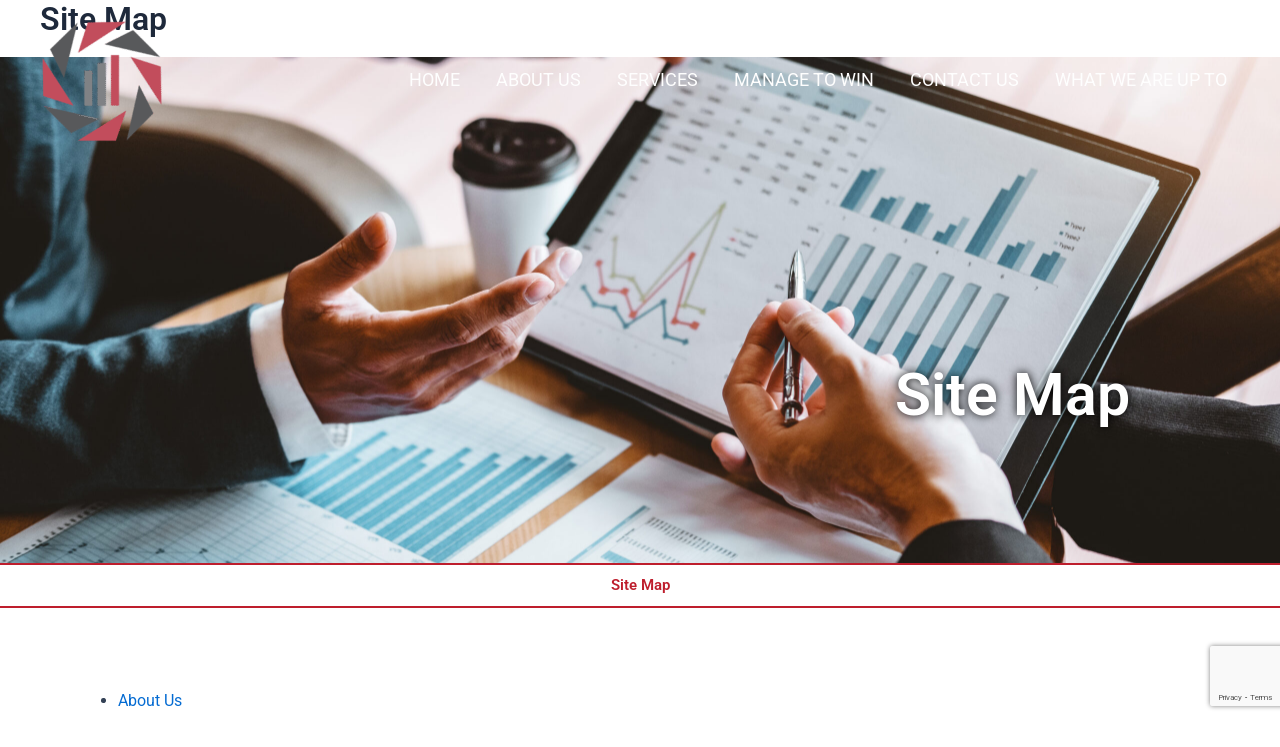

--- FILE ---
content_type: text/html; charset=utf-8
request_url: https://www.google.com/recaptcha/api2/anchor?ar=1&k=6LcJ5dUZAAAAABkgifGLmHZ1rfVVO8tJ602zLzOL&co=aHR0cHM6Ly93aW53aXRocHBjLm9yZzo0NDM.&hl=en&v=PoyoqOPhxBO7pBk68S4YbpHZ&size=invisible&anchor-ms=20000&execute-ms=30000&cb=wzgii0bxus5e
body_size: 48730
content:
<!DOCTYPE HTML><html dir="ltr" lang="en"><head><meta http-equiv="Content-Type" content="text/html; charset=UTF-8">
<meta http-equiv="X-UA-Compatible" content="IE=edge">
<title>reCAPTCHA</title>
<style type="text/css">
/* cyrillic-ext */
@font-face {
  font-family: 'Roboto';
  font-style: normal;
  font-weight: 400;
  font-stretch: 100%;
  src: url(//fonts.gstatic.com/s/roboto/v48/KFO7CnqEu92Fr1ME7kSn66aGLdTylUAMa3GUBHMdazTgWw.woff2) format('woff2');
  unicode-range: U+0460-052F, U+1C80-1C8A, U+20B4, U+2DE0-2DFF, U+A640-A69F, U+FE2E-FE2F;
}
/* cyrillic */
@font-face {
  font-family: 'Roboto';
  font-style: normal;
  font-weight: 400;
  font-stretch: 100%;
  src: url(//fonts.gstatic.com/s/roboto/v48/KFO7CnqEu92Fr1ME7kSn66aGLdTylUAMa3iUBHMdazTgWw.woff2) format('woff2');
  unicode-range: U+0301, U+0400-045F, U+0490-0491, U+04B0-04B1, U+2116;
}
/* greek-ext */
@font-face {
  font-family: 'Roboto';
  font-style: normal;
  font-weight: 400;
  font-stretch: 100%;
  src: url(//fonts.gstatic.com/s/roboto/v48/KFO7CnqEu92Fr1ME7kSn66aGLdTylUAMa3CUBHMdazTgWw.woff2) format('woff2');
  unicode-range: U+1F00-1FFF;
}
/* greek */
@font-face {
  font-family: 'Roboto';
  font-style: normal;
  font-weight: 400;
  font-stretch: 100%;
  src: url(//fonts.gstatic.com/s/roboto/v48/KFO7CnqEu92Fr1ME7kSn66aGLdTylUAMa3-UBHMdazTgWw.woff2) format('woff2');
  unicode-range: U+0370-0377, U+037A-037F, U+0384-038A, U+038C, U+038E-03A1, U+03A3-03FF;
}
/* math */
@font-face {
  font-family: 'Roboto';
  font-style: normal;
  font-weight: 400;
  font-stretch: 100%;
  src: url(//fonts.gstatic.com/s/roboto/v48/KFO7CnqEu92Fr1ME7kSn66aGLdTylUAMawCUBHMdazTgWw.woff2) format('woff2');
  unicode-range: U+0302-0303, U+0305, U+0307-0308, U+0310, U+0312, U+0315, U+031A, U+0326-0327, U+032C, U+032F-0330, U+0332-0333, U+0338, U+033A, U+0346, U+034D, U+0391-03A1, U+03A3-03A9, U+03B1-03C9, U+03D1, U+03D5-03D6, U+03F0-03F1, U+03F4-03F5, U+2016-2017, U+2034-2038, U+203C, U+2040, U+2043, U+2047, U+2050, U+2057, U+205F, U+2070-2071, U+2074-208E, U+2090-209C, U+20D0-20DC, U+20E1, U+20E5-20EF, U+2100-2112, U+2114-2115, U+2117-2121, U+2123-214F, U+2190, U+2192, U+2194-21AE, U+21B0-21E5, U+21F1-21F2, U+21F4-2211, U+2213-2214, U+2216-22FF, U+2308-230B, U+2310, U+2319, U+231C-2321, U+2336-237A, U+237C, U+2395, U+239B-23B7, U+23D0, U+23DC-23E1, U+2474-2475, U+25AF, U+25B3, U+25B7, U+25BD, U+25C1, U+25CA, U+25CC, U+25FB, U+266D-266F, U+27C0-27FF, U+2900-2AFF, U+2B0E-2B11, U+2B30-2B4C, U+2BFE, U+3030, U+FF5B, U+FF5D, U+1D400-1D7FF, U+1EE00-1EEFF;
}
/* symbols */
@font-face {
  font-family: 'Roboto';
  font-style: normal;
  font-weight: 400;
  font-stretch: 100%;
  src: url(//fonts.gstatic.com/s/roboto/v48/KFO7CnqEu92Fr1ME7kSn66aGLdTylUAMaxKUBHMdazTgWw.woff2) format('woff2');
  unicode-range: U+0001-000C, U+000E-001F, U+007F-009F, U+20DD-20E0, U+20E2-20E4, U+2150-218F, U+2190, U+2192, U+2194-2199, U+21AF, U+21E6-21F0, U+21F3, U+2218-2219, U+2299, U+22C4-22C6, U+2300-243F, U+2440-244A, U+2460-24FF, U+25A0-27BF, U+2800-28FF, U+2921-2922, U+2981, U+29BF, U+29EB, U+2B00-2BFF, U+4DC0-4DFF, U+FFF9-FFFB, U+10140-1018E, U+10190-1019C, U+101A0, U+101D0-101FD, U+102E0-102FB, U+10E60-10E7E, U+1D2C0-1D2D3, U+1D2E0-1D37F, U+1F000-1F0FF, U+1F100-1F1AD, U+1F1E6-1F1FF, U+1F30D-1F30F, U+1F315, U+1F31C, U+1F31E, U+1F320-1F32C, U+1F336, U+1F378, U+1F37D, U+1F382, U+1F393-1F39F, U+1F3A7-1F3A8, U+1F3AC-1F3AF, U+1F3C2, U+1F3C4-1F3C6, U+1F3CA-1F3CE, U+1F3D4-1F3E0, U+1F3ED, U+1F3F1-1F3F3, U+1F3F5-1F3F7, U+1F408, U+1F415, U+1F41F, U+1F426, U+1F43F, U+1F441-1F442, U+1F444, U+1F446-1F449, U+1F44C-1F44E, U+1F453, U+1F46A, U+1F47D, U+1F4A3, U+1F4B0, U+1F4B3, U+1F4B9, U+1F4BB, U+1F4BF, U+1F4C8-1F4CB, U+1F4D6, U+1F4DA, U+1F4DF, U+1F4E3-1F4E6, U+1F4EA-1F4ED, U+1F4F7, U+1F4F9-1F4FB, U+1F4FD-1F4FE, U+1F503, U+1F507-1F50B, U+1F50D, U+1F512-1F513, U+1F53E-1F54A, U+1F54F-1F5FA, U+1F610, U+1F650-1F67F, U+1F687, U+1F68D, U+1F691, U+1F694, U+1F698, U+1F6AD, U+1F6B2, U+1F6B9-1F6BA, U+1F6BC, U+1F6C6-1F6CF, U+1F6D3-1F6D7, U+1F6E0-1F6EA, U+1F6F0-1F6F3, U+1F6F7-1F6FC, U+1F700-1F7FF, U+1F800-1F80B, U+1F810-1F847, U+1F850-1F859, U+1F860-1F887, U+1F890-1F8AD, U+1F8B0-1F8BB, U+1F8C0-1F8C1, U+1F900-1F90B, U+1F93B, U+1F946, U+1F984, U+1F996, U+1F9E9, U+1FA00-1FA6F, U+1FA70-1FA7C, U+1FA80-1FA89, U+1FA8F-1FAC6, U+1FACE-1FADC, U+1FADF-1FAE9, U+1FAF0-1FAF8, U+1FB00-1FBFF;
}
/* vietnamese */
@font-face {
  font-family: 'Roboto';
  font-style: normal;
  font-weight: 400;
  font-stretch: 100%;
  src: url(//fonts.gstatic.com/s/roboto/v48/KFO7CnqEu92Fr1ME7kSn66aGLdTylUAMa3OUBHMdazTgWw.woff2) format('woff2');
  unicode-range: U+0102-0103, U+0110-0111, U+0128-0129, U+0168-0169, U+01A0-01A1, U+01AF-01B0, U+0300-0301, U+0303-0304, U+0308-0309, U+0323, U+0329, U+1EA0-1EF9, U+20AB;
}
/* latin-ext */
@font-face {
  font-family: 'Roboto';
  font-style: normal;
  font-weight: 400;
  font-stretch: 100%;
  src: url(//fonts.gstatic.com/s/roboto/v48/KFO7CnqEu92Fr1ME7kSn66aGLdTylUAMa3KUBHMdazTgWw.woff2) format('woff2');
  unicode-range: U+0100-02BA, U+02BD-02C5, U+02C7-02CC, U+02CE-02D7, U+02DD-02FF, U+0304, U+0308, U+0329, U+1D00-1DBF, U+1E00-1E9F, U+1EF2-1EFF, U+2020, U+20A0-20AB, U+20AD-20C0, U+2113, U+2C60-2C7F, U+A720-A7FF;
}
/* latin */
@font-face {
  font-family: 'Roboto';
  font-style: normal;
  font-weight: 400;
  font-stretch: 100%;
  src: url(//fonts.gstatic.com/s/roboto/v48/KFO7CnqEu92Fr1ME7kSn66aGLdTylUAMa3yUBHMdazQ.woff2) format('woff2');
  unicode-range: U+0000-00FF, U+0131, U+0152-0153, U+02BB-02BC, U+02C6, U+02DA, U+02DC, U+0304, U+0308, U+0329, U+2000-206F, U+20AC, U+2122, U+2191, U+2193, U+2212, U+2215, U+FEFF, U+FFFD;
}
/* cyrillic-ext */
@font-face {
  font-family: 'Roboto';
  font-style: normal;
  font-weight: 500;
  font-stretch: 100%;
  src: url(//fonts.gstatic.com/s/roboto/v48/KFO7CnqEu92Fr1ME7kSn66aGLdTylUAMa3GUBHMdazTgWw.woff2) format('woff2');
  unicode-range: U+0460-052F, U+1C80-1C8A, U+20B4, U+2DE0-2DFF, U+A640-A69F, U+FE2E-FE2F;
}
/* cyrillic */
@font-face {
  font-family: 'Roboto';
  font-style: normal;
  font-weight: 500;
  font-stretch: 100%;
  src: url(//fonts.gstatic.com/s/roboto/v48/KFO7CnqEu92Fr1ME7kSn66aGLdTylUAMa3iUBHMdazTgWw.woff2) format('woff2');
  unicode-range: U+0301, U+0400-045F, U+0490-0491, U+04B0-04B1, U+2116;
}
/* greek-ext */
@font-face {
  font-family: 'Roboto';
  font-style: normal;
  font-weight: 500;
  font-stretch: 100%;
  src: url(//fonts.gstatic.com/s/roboto/v48/KFO7CnqEu92Fr1ME7kSn66aGLdTylUAMa3CUBHMdazTgWw.woff2) format('woff2');
  unicode-range: U+1F00-1FFF;
}
/* greek */
@font-face {
  font-family: 'Roboto';
  font-style: normal;
  font-weight: 500;
  font-stretch: 100%;
  src: url(//fonts.gstatic.com/s/roboto/v48/KFO7CnqEu92Fr1ME7kSn66aGLdTylUAMa3-UBHMdazTgWw.woff2) format('woff2');
  unicode-range: U+0370-0377, U+037A-037F, U+0384-038A, U+038C, U+038E-03A1, U+03A3-03FF;
}
/* math */
@font-face {
  font-family: 'Roboto';
  font-style: normal;
  font-weight: 500;
  font-stretch: 100%;
  src: url(//fonts.gstatic.com/s/roboto/v48/KFO7CnqEu92Fr1ME7kSn66aGLdTylUAMawCUBHMdazTgWw.woff2) format('woff2');
  unicode-range: U+0302-0303, U+0305, U+0307-0308, U+0310, U+0312, U+0315, U+031A, U+0326-0327, U+032C, U+032F-0330, U+0332-0333, U+0338, U+033A, U+0346, U+034D, U+0391-03A1, U+03A3-03A9, U+03B1-03C9, U+03D1, U+03D5-03D6, U+03F0-03F1, U+03F4-03F5, U+2016-2017, U+2034-2038, U+203C, U+2040, U+2043, U+2047, U+2050, U+2057, U+205F, U+2070-2071, U+2074-208E, U+2090-209C, U+20D0-20DC, U+20E1, U+20E5-20EF, U+2100-2112, U+2114-2115, U+2117-2121, U+2123-214F, U+2190, U+2192, U+2194-21AE, U+21B0-21E5, U+21F1-21F2, U+21F4-2211, U+2213-2214, U+2216-22FF, U+2308-230B, U+2310, U+2319, U+231C-2321, U+2336-237A, U+237C, U+2395, U+239B-23B7, U+23D0, U+23DC-23E1, U+2474-2475, U+25AF, U+25B3, U+25B7, U+25BD, U+25C1, U+25CA, U+25CC, U+25FB, U+266D-266F, U+27C0-27FF, U+2900-2AFF, U+2B0E-2B11, U+2B30-2B4C, U+2BFE, U+3030, U+FF5B, U+FF5D, U+1D400-1D7FF, U+1EE00-1EEFF;
}
/* symbols */
@font-face {
  font-family: 'Roboto';
  font-style: normal;
  font-weight: 500;
  font-stretch: 100%;
  src: url(//fonts.gstatic.com/s/roboto/v48/KFO7CnqEu92Fr1ME7kSn66aGLdTylUAMaxKUBHMdazTgWw.woff2) format('woff2');
  unicode-range: U+0001-000C, U+000E-001F, U+007F-009F, U+20DD-20E0, U+20E2-20E4, U+2150-218F, U+2190, U+2192, U+2194-2199, U+21AF, U+21E6-21F0, U+21F3, U+2218-2219, U+2299, U+22C4-22C6, U+2300-243F, U+2440-244A, U+2460-24FF, U+25A0-27BF, U+2800-28FF, U+2921-2922, U+2981, U+29BF, U+29EB, U+2B00-2BFF, U+4DC0-4DFF, U+FFF9-FFFB, U+10140-1018E, U+10190-1019C, U+101A0, U+101D0-101FD, U+102E0-102FB, U+10E60-10E7E, U+1D2C0-1D2D3, U+1D2E0-1D37F, U+1F000-1F0FF, U+1F100-1F1AD, U+1F1E6-1F1FF, U+1F30D-1F30F, U+1F315, U+1F31C, U+1F31E, U+1F320-1F32C, U+1F336, U+1F378, U+1F37D, U+1F382, U+1F393-1F39F, U+1F3A7-1F3A8, U+1F3AC-1F3AF, U+1F3C2, U+1F3C4-1F3C6, U+1F3CA-1F3CE, U+1F3D4-1F3E0, U+1F3ED, U+1F3F1-1F3F3, U+1F3F5-1F3F7, U+1F408, U+1F415, U+1F41F, U+1F426, U+1F43F, U+1F441-1F442, U+1F444, U+1F446-1F449, U+1F44C-1F44E, U+1F453, U+1F46A, U+1F47D, U+1F4A3, U+1F4B0, U+1F4B3, U+1F4B9, U+1F4BB, U+1F4BF, U+1F4C8-1F4CB, U+1F4D6, U+1F4DA, U+1F4DF, U+1F4E3-1F4E6, U+1F4EA-1F4ED, U+1F4F7, U+1F4F9-1F4FB, U+1F4FD-1F4FE, U+1F503, U+1F507-1F50B, U+1F50D, U+1F512-1F513, U+1F53E-1F54A, U+1F54F-1F5FA, U+1F610, U+1F650-1F67F, U+1F687, U+1F68D, U+1F691, U+1F694, U+1F698, U+1F6AD, U+1F6B2, U+1F6B9-1F6BA, U+1F6BC, U+1F6C6-1F6CF, U+1F6D3-1F6D7, U+1F6E0-1F6EA, U+1F6F0-1F6F3, U+1F6F7-1F6FC, U+1F700-1F7FF, U+1F800-1F80B, U+1F810-1F847, U+1F850-1F859, U+1F860-1F887, U+1F890-1F8AD, U+1F8B0-1F8BB, U+1F8C0-1F8C1, U+1F900-1F90B, U+1F93B, U+1F946, U+1F984, U+1F996, U+1F9E9, U+1FA00-1FA6F, U+1FA70-1FA7C, U+1FA80-1FA89, U+1FA8F-1FAC6, U+1FACE-1FADC, U+1FADF-1FAE9, U+1FAF0-1FAF8, U+1FB00-1FBFF;
}
/* vietnamese */
@font-face {
  font-family: 'Roboto';
  font-style: normal;
  font-weight: 500;
  font-stretch: 100%;
  src: url(//fonts.gstatic.com/s/roboto/v48/KFO7CnqEu92Fr1ME7kSn66aGLdTylUAMa3OUBHMdazTgWw.woff2) format('woff2');
  unicode-range: U+0102-0103, U+0110-0111, U+0128-0129, U+0168-0169, U+01A0-01A1, U+01AF-01B0, U+0300-0301, U+0303-0304, U+0308-0309, U+0323, U+0329, U+1EA0-1EF9, U+20AB;
}
/* latin-ext */
@font-face {
  font-family: 'Roboto';
  font-style: normal;
  font-weight: 500;
  font-stretch: 100%;
  src: url(//fonts.gstatic.com/s/roboto/v48/KFO7CnqEu92Fr1ME7kSn66aGLdTylUAMa3KUBHMdazTgWw.woff2) format('woff2');
  unicode-range: U+0100-02BA, U+02BD-02C5, U+02C7-02CC, U+02CE-02D7, U+02DD-02FF, U+0304, U+0308, U+0329, U+1D00-1DBF, U+1E00-1E9F, U+1EF2-1EFF, U+2020, U+20A0-20AB, U+20AD-20C0, U+2113, U+2C60-2C7F, U+A720-A7FF;
}
/* latin */
@font-face {
  font-family: 'Roboto';
  font-style: normal;
  font-weight: 500;
  font-stretch: 100%;
  src: url(//fonts.gstatic.com/s/roboto/v48/KFO7CnqEu92Fr1ME7kSn66aGLdTylUAMa3yUBHMdazQ.woff2) format('woff2');
  unicode-range: U+0000-00FF, U+0131, U+0152-0153, U+02BB-02BC, U+02C6, U+02DA, U+02DC, U+0304, U+0308, U+0329, U+2000-206F, U+20AC, U+2122, U+2191, U+2193, U+2212, U+2215, U+FEFF, U+FFFD;
}
/* cyrillic-ext */
@font-face {
  font-family: 'Roboto';
  font-style: normal;
  font-weight: 900;
  font-stretch: 100%;
  src: url(//fonts.gstatic.com/s/roboto/v48/KFO7CnqEu92Fr1ME7kSn66aGLdTylUAMa3GUBHMdazTgWw.woff2) format('woff2');
  unicode-range: U+0460-052F, U+1C80-1C8A, U+20B4, U+2DE0-2DFF, U+A640-A69F, U+FE2E-FE2F;
}
/* cyrillic */
@font-face {
  font-family: 'Roboto';
  font-style: normal;
  font-weight: 900;
  font-stretch: 100%;
  src: url(//fonts.gstatic.com/s/roboto/v48/KFO7CnqEu92Fr1ME7kSn66aGLdTylUAMa3iUBHMdazTgWw.woff2) format('woff2');
  unicode-range: U+0301, U+0400-045F, U+0490-0491, U+04B0-04B1, U+2116;
}
/* greek-ext */
@font-face {
  font-family: 'Roboto';
  font-style: normal;
  font-weight: 900;
  font-stretch: 100%;
  src: url(//fonts.gstatic.com/s/roboto/v48/KFO7CnqEu92Fr1ME7kSn66aGLdTylUAMa3CUBHMdazTgWw.woff2) format('woff2');
  unicode-range: U+1F00-1FFF;
}
/* greek */
@font-face {
  font-family: 'Roboto';
  font-style: normal;
  font-weight: 900;
  font-stretch: 100%;
  src: url(//fonts.gstatic.com/s/roboto/v48/KFO7CnqEu92Fr1ME7kSn66aGLdTylUAMa3-UBHMdazTgWw.woff2) format('woff2');
  unicode-range: U+0370-0377, U+037A-037F, U+0384-038A, U+038C, U+038E-03A1, U+03A3-03FF;
}
/* math */
@font-face {
  font-family: 'Roboto';
  font-style: normal;
  font-weight: 900;
  font-stretch: 100%;
  src: url(//fonts.gstatic.com/s/roboto/v48/KFO7CnqEu92Fr1ME7kSn66aGLdTylUAMawCUBHMdazTgWw.woff2) format('woff2');
  unicode-range: U+0302-0303, U+0305, U+0307-0308, U+0310, U+0312, U+0315, U+031A, U+0326-0327, U+032C, U+032F-0330, U+0332-0333, U+0338, U+033A, U+0346, U+034D, U+0391-03A1, U+03A3-03A9, U+03B1-03C9, U+03D1, U+03D5-03D6, U+03F0-03F1, U+03F4-03F5, U+2016-2017, U+2034-2038, U+203C, U+2040, U+2043, U+2047, U+2050, U+2057, U+205F, U+2070-2071, U+2074-208E, U+2090-209C, U+20D0-20DC, U+20E1, U+20E5-20EF, U+2100-2112, U+2114-2115, U+2117-2121, U+2123-214F, U+2190, U+2192, U+2194-21AE, U+21B0-21E5, U+21F1-21F2, U+21F4-2211, U+2213-2214, U+2216-22FF, U+2308-230B, U+2310, U+2319, U+231C-2321, U+2336-237A, U+237C, U+2395, U+239B-23B7, U+23D0, U+23DC-23E1, U+2474-2475, U+25AF, U+25B3, U+25B7, U+25BD, U+25C1, U+25CA, U+25CC, U+25FB, U+266D-266F, U+27C0-27FF, U+2900-2AFF, U+2B0E-2B11, U+2B30-2B4C, U+2BFE, U+3030, U+FF5B, U+FF5D, U+1D400-1D7FF, U+1EE00-1EEFF;
}
/* symbols */
@font-face {
  font-family: 'Roboto';
  font-style: normal;
  font-weight: 900;
  font-stretch: 100%;
  src: url(//fonts.gstatic.com/s/roboto/v48/KFO7CnqEu92Fr1ME7kSn66aGLdTylUAMaxKUBHMdazTgWw.woff2) format('woff2');
  unicode-range: U+0001-000C, U+000E-001F, U+007F-009F, U+20DD-20E0, U+20E2-20E4, U+2150-218F, U+2190, U+2192, U+2194-2199, U+21AF, U+21E6-21F0, U+21F3, U+2218-2219, U+2299, U+22C4-22C6, U+2300-243F, U+2440-244A, U+2460-24FF, U+25A0-27BF, U+2800-28FF, U+2921-2922, U+2981, U+29BF, U+29EB, U+2B00-2BFF, U+4DC0-4DFF, U+FFF9-FFFB, U+10140-1018E, U+10190-1019C, U+101A0, U+101D0-101FD, U+102E0-102FB, U+10E60-10E7E, U+1D2C0-1D2D3, U+1D2E0-1D37F, U+1F000-1F0FF, U+1F100-1F1AD, U+1F1E6-1F1FF, U+1F30D-1F30F, U+1F315, U+1F31C, U+1F31E, U+1F320-1F32C, U+1F336, U+1F378, U+1F37D, U+1F382, U+1F393-1F39F, U+1F3A7-1F3A8, U+1F3AC-1F3AF, U+1F3C2, U+1F3C4-1F3C6, U+1F3CA-1F3CE, U+1F3D4-1F3E0, U+1F3ED, U+1F3F1-1F3F3, U+1F3F5-1F3F7, U+1F408, U+1F415, U+1F41F, U+1F426, U+1F43F, U+1F441-1F442, U+1F444, U+1F446-1F449, U+1F44C-1F44E, U+1F453, U+1F46A, U+1F47D, U+1F4A3, U+1F4B0, U+1F4B3, U+1F4B9, U+1F4BB, U+1F4BF, U+1F4C8-1F4CB, U+1F4D6, U+1F4DA, U+1F4DF, U+1F4E3-1F4E6, U+1F4EA-1F4ED, U+1F4F7, U+1F4F9-1F4FB, U+1F4FD-1F4FE, U+1F503, U+1F507-1F50B, U+1F50D, U+1F512-1F513, U+1F53E-1F54A, U+1F54F-1F5FA, U+1F610, U+1F650-1F67F, U+1F687, U+1F68D, U+1F691, U+1F694, U+1F698, U+1F6AD, U+1F6B2, U+1F6B9-1F6BA, U+1F6BC, U+1F6C6-1F6CF, U+1F6D3-1F6D7, U+1F6E0-1F6EA, U+1F6F0-1F6F3, U+1F6F7-1F6FC, U+1F700-1F7FF, U+1F800-1F80B, U+1F810-1F847, U+1F850-1F859, U+1F860-1F887, U+1F890-1F8AD, U+1F8B0-1F8BB, U+1F8C0-1F8C1, U+1F900-1F90B, U+1F93B, U+1F946, U+1F984, U+1F996, U+1F9E9, U+1FA00-1FA6F, U+1FA70-1FA7C, U+1FA80-1FA89, U+1FA8F-1FAC6, U+1FACE-1FADC, U+1FADF-1FAE9, U+1FAF0-1FAF8, U+1FB00-1FBFF;
}
/* vietnamese */
@font-face {
  font-family: 'Roboto';
  font-style: normal;
  font-weight: 900;
  font-stretch: 100%;
  src: url(//fonts.gstatic.com/s/roboto/v48/KFO7CnqEu92Fr1ME7kSn66aGLdTylUAMa3OUBHMdazTgWw.woff2) format('woff2');
  unicode-range: U+0102-0103, U+0110-0111, U+0128-0129, U+0168-0169, U+01A0-01A1, U+01AF-01B0, U+0300-0301, U+0303-0304, U+0308-0309, U+0323, U+0329, U+1EA0-1EF9, U+20AB;
}
/* latin-ext */
@font-face {
  font-family: 'Roboto';
  font-style: normal;
  font-weight: 900;
  font-stretch: 100%;
  src: url(//fonts.gstatic.com/s/roboto/v48/KFO7CnqEu92Fr1ME7kSn66aGLdTylUAMa3KUBHMdazTgWw.woff2) format('woff2');
  unicode-range: U+0100-02BA, U+02BD-02C5, U+02C7-02CC, U+02CE-02D7, U+02DD-02FF, U+0304, U+0308, U+0329, U+1D00-1DBF, U+1E00-1E9F, U+1EF2-1EFF, U+2020, U+20A0-20AB, U+20AD-20C0, U+2113, U+2C60-2C7F, U+A720-A7FF;
}
/* latin */
@font-face {
  font-family: 'Roboto';
  font-style: normal;
  font-weight: 900;
  font-stretch: 100%;
  src: url(//fonts.gstatic.com/s/roboto/v48/KFO7CnqEu92Fr1ME7kSn66aGLdTylUAMa3yUBHMdazQ.woff2) format('woff2');
  unicode-range: U+0000-00FF, U+0131, U+0152-0153, U+02BB-02BC, U+02C6, U+02DA, U+02DC, U+0304, U+0308, U+0329, U+2000-206F, U+20AC, U+2122, U+2191, U+2193, U+2212, U+2215, U+FEFF, U+FFFD;
}

</style>
<link rel="stylesheet" type="text/css" href="https://www.gstatic.com/recaptcha/releases/PoyoqOPhxBO7pBk68S4YbpHZ/styles__ltr.css">
<script nonce="5S9TtRwQ-kqevSgzCc9F5A" type="text/javascript">window['__recaptcha_api'] = 'https://www.google.com/recaptcha/api2/';</script>
<script type="text/javascript" src="https://www.gstatic.com/recaptcha/releases/PoyoqOPhxBO7pBk68S4YbpHZ/recaptcha__en.js" nonce="5S9TtRwQ-kqevSgzCc9F5A">
      
    </script></head>
<body><div id="rc-anchor-alert" class="rc-anchor-alert"></div>
<input type="hidden" id="recaptcha-token" value="[base64]">
<script type="text/javascript" nonce="5S9TtRwQ-kqevSgzCc9F5A">
      recaptcha.anchor.Main.init("[\x22ainput\x22,[\x22bgdata\x22,\x22\x22,\[base64]/[base64]/[base64]/[base64]/[base64]/UltsKytdPUU6KEU8MjA0OD9SW2wrK109RT4+NnwxOTI6KChFJjY0NTEyKT09NTUyOTYmJk0rMTxjLmxlbmd0aCYmKGMuY2hhckNvZGVBdChNKzEpJjY0NTEyKT09NTYzMjA/[base64]/[base64]/[base64]/[base64]/[base64]/[base64]/[base64]\x22,\[base64]\\u003d\x22,\x22SsOZM8Oow6vDosOxJcOrw54bIMOVwo8Awohuwp3CvMKpNsK/wonDj8K5LMObw5/Dj8O2w4fDumvDtTdqw4lgNcKPwpHCtMKRbMKPw73Du8OyHSYgw6/[base64]/wrttVATCjEolw5HDtBciwozCtMOlw5TCgQTDgMKBw7p+woTDmsO3w7Yjw4JzwrrDhBjCu8OHIUUuRMKUHD0LBMOawpXCgsOEw53Co8Kew53CisKYa37Dt8OPwpnDpcO+GHczw5ZbDBZTH8ORLMOOdsK/wq1Yw5hPBR4/w5HDmV9vwqYzw6XClCoFwpvCosO7wrnCqB5HbixeWD7Cm8OsHBoTwrVsTcOHw7tXSMOHI8Kaw7DDtBjDk8ORw6vCpihpworDrwfCjsK1W8KCw4XChCx3w5ttJMOGw5VEP0vCuUV7R8OWwpvDvcO4w4zCpidewrgzKhHDuQHClFDDhsOCbxUtw7DDssOAw7/DqMKXwr/CkcOlOijCvMKDw5LDtGYFwojCi2HDn8OPQcKHwrLCtMK6Zz/DiFPCucKyNcKcwrzCqFpow6LCs8OBw6NrD8KGNV/CusKHVUN7w7jCrgZIfMOKwoFWWsKew6ZYwpwtw5YSwoodasKvw6jCgsKPwrrDo8KlME3Dk1zDjUHCpRVRwqDCtSk6acKxw7F6bcKDDT8pJQRSBMOcwqLDmsK2w7LCpcKwWsOqFX0xCMKGeHstwq/DnsOcw4jCkMOnw7w8w5pfJsOiwr3DjgnDtHcQw7Fkw4dRwqvCs1UeAXlBwp5Vw5DCgcKEZXEcaMO2w6UqBGBSwr9hw5UECUk2wrfCtE/Dp0M6V8KGThfCqsO1PEBiPmfDg8OKwqvCnjAUXsOew5DCtzFwG0nDqwfDi28rwqxDMsKRw67Cv8KLCRoIw5LCowHCjgN0wrIbw4LCumo6fhcmwqzCgMK4DcK4EjfCgH7DjsKowqfDjH5LRsK+dXzDtBTCqcO9woNaWD/CgsKzcxQMOxTDl8OiwoJ3w4LDhcOZw7TCvcOIwonCuiPCqEctD19xw67Cq8OOCy3Dj8OIwpt9wpfDvMO/wpDCgsOPw7bCo8OnwpXCn8KRGMOsV8KrwpzCu2lkw77CqCsudsOtGB02GcOQw59cwp9ww5fDssO0M1p2wr08dsOZwo1Mw6TCoWbCqWLCpV0EwpnCiHJ3w5leFknCrV3DsMOXIcOLcgoxd8KcX8OvPXXDkg/[base64]/DpMOGfyjClAIfVsKnw6/CsUzCom/CtwPCgMKoGcODw61fCMOQRj4fKMOCw6rCrcKuwpJDfUTDsMOyw5jCrGbDqjPDqR0caMOhcsKIwrjCjsO+wqjDgDPDmsK2bcKfI0bDlsKxwo15b0XDpDvCuMOXbiFew7h/w58Gw5NEw6bCkcOlfsOlwrHDo8KsdyQOwpcSw4ktPMO/L0lJwqhKwrPDpsOGVQdbCsKUwoXChMOawobCuDwMKsOqUsKJdAA/WFPCmWg0w5jDtcOdwpLCrsK4w6jDuMKawrUFwqDDmjE8wqh5CSBib8Kaw6HDggrCvQDCigFCw67ChsOQOVnDvRJTQ2HCgFHClWUowrxDw7PDqcKgw4XDnX3DucKAw7rCsMOVw5ttH8OEL8OAQRVAPmAaa8K7w5dWwr9ywpgHw5Q/[base64]/[base64]/CnEnCsBZlYw/DuW7CsjbCjsODcsKGXUQJO1HCscOyC1/Dg8OMw53DvsOWLTIRwrnDozPDgcKJw5hcw7A1I8K6PMKXTsK6EzjDtHvCkMOMPHhnw6FfwrVUwrDDgG0VS2UTOcOfw4FNQC/Cq8KjdsKTMcKqw71tw4fDmSvCqWfChQnDj8KjG8KqP21dIDpsa8K/PcOaJ8OREkY5w7/ChF/DqcOyXMKjwqrCl8OGwpxZZ8KkwqvCvCDCh8Kvwq3CnRpdwq1yw47CgsKEw7bCuUPDmzM3wp3Cm8Ksw6QSwpXCoDs4wq7CtVljAMODGcOFw6l0w5lGw57ClsOUNjpww5l5w4jCi3vDsFvDj0/DtV8Cw6xUV8KxTkzDkxwxW3ImVsKiwqTCtChpw5/DnMOtw7rDmntyH2MYw4nDgGHDlXQPCiBBaMKkwqoxXMORw4nChC4ZMMOjwpXCo8KOfMO5P8Olwr5DZ8OqCz4kaMOHw5/Cv8KnwoRJw75AYF7CtQLDocKmw5XDgcOUBSRWSU8AFWbDo0fCoCDDujJ2wrLChl/[base64]/CqcK6f8OXwp4cJCEbSCLCignCsMOETMK1X2PDo2x2fsKlwphnw7RfwozCo8O4wrbCgMKeCMOFWQ3CvcOqwpfCuAhZwpFrQMKxwrwMR8OzOQ3DlnLCvHU3EcKoX0TDiMKIwpjCsDPDsgTCpMKwRXVkwqXCnzjCnH/[base64]/[base64]/DucK8wrQkw5MWD8KUwrJHw47DhE3CtcKVcMK5w5/Cl8KSKcKEw47DocOieMOVNcOVw5bDocKcwoUew4dJwrXDpEhnworCrSnCs8OywqB7wpLCnsKXVWLCqcOeFw7Dn2bCpMKKNj7CgMO1w6XDu1s4w6tQw7FFOcKkD1ddbygbwql+wr3Dtlt/T8OSN8KldcO2w73CqcOxGz7CqsOfW8KRQMK/wp87w4V/w6/[base64]/DhcKQPMOnUcKyw51KwrfDuz3Di8KgJhTDgAPCssKhw7huPxrDjkxHwq8Qw6U3F0HDosOxw5FuEnHCgMKNZQTDvxM6wpDCgybCqWjDqD86wqLCvT/[base64]/Dj8Kvw4/DlxrDnMKCaH7Dv8KawozDlsK2w5TDncOVN1TCpWDDjcKXw4PCmcOKHMKUw6TDphkSfUNFQcOSbhBnE8OsCMOHDUtuw4LCkMO9bsKtQGU5w5jDvHYJwqswL8Kewq7CmXsKw7MEE8K/w5vCisODw4jDkMKWDMKESj1KC3TDs8O7w7tLwopXVxkHwrvDsGLDtsKzw5TCosOEw7rCgMOvw5MpBMOcYhvDqkzChcOGw5tmRMKxfkrDtTbCmcOIwpnDkcOeASHDk8KnLQ/[base64]/[base64]/DoA7DvsKhwoTCrFTDukvDrh9Ifi8yOAUMUMOtwr4swrkDcgUOw7nCkyxAw7LCjFJCwqY6CBLCoGMNw7nCqcKlw4xCDWLCh2bDqMKzMMKqwq3CnE0/PMKLwq7DrcKxNEsrwo/CtcOhbMOMwp7Duw/Don44XsKJwqvDssOQI8KDwodUwoYiK1/DtcKaLz4/PTDChwfCjcKRwonDmsOow6DCucKzSMOEwrHDkCLDrzbDvH0awqjDj8KjZ8K6EMKzGkIGw6EWwqQ/VjjDgwxvw4XCiSvCgU9MwoLCkzrCvwVqwr/DgiZdw5Ahwq3DuTrCt2dtw7TCgzl1T1pbR3DDsCErLMOsf2HCh8OFGMOLwowvTsKWwrTDlMOOw6zCpxXCg359FxQvBlYKw43Dpx5lWAvCu3AHwpPCk8Onw7FbEsOiwpHDum0HO8KZPR3CkkfCm2B3wrfCsMKiPzoYw4LDhRHCoMOKMcK/[base64]/[base64]/CuThcwrfCnmvClmLDmm/CkFwJw4XCmMKSMcKSwqhVSSR4wp3CosO8M0vCgmBXwpY5w5RjdsK9Q09qb8KOMn3DpiRgwr4hwqbDisOYdcKTacOSwol3wqvClsKaUcKyFsKET8K/KG41wpLCrcKgNwvCo2fDgsKbRXwra3A8LB3CnsOTC8OEw4V6PMKhw65NGX7CmRXCrXLDnl/[base64]/Di8Ojw7TDu09ow4/Dl8KlfsK8aDJ/YB/DrGE8PsKowo3DiRMpPn8jBiHCiRfDhiQJw7csOWjDpCHDk2JBPMOpw77ChGnDo8OBXlZLw5V9OUdvw6HDssOGw5h+wrgDw5JQwpPCrRQIKgrCjUx+U8K4McKGwpLDqBDCtjLCmQQgdcKowqdHLTzCjsODwqHChCbCtMOLw4fDixtWASbDgTnDn8KswqVqw6TCh0pEwr/Dikobw4bDqRsSL8KEXcK6IMKcwpQPw7fDosOJE3jDiUnCjTDCiR/CrUPDhm3CmyLCmsKQNcKMFsKZFMKAfVTCt3hHwrzCsmszHH0lc1/DtzvDtS/[base64]/[base64]/[base64]/wqd5dMOPWcOzwoIMw4fCtRzDqsOdw6PDqsK/wpYuYcO5w64ufsOBwpjCgMKxwp9PTsKYwrJtwoHCjirCgsKxwq5BB8KMZn1Cwr/CrsK5RsKfS1l3XsK/w5wVWcO6J8KDw5c1AQQ6W8O3HcKRwqNdF8O4VsOyw6tZw5rDnUnCrMOhw5LCqVDCqMOwX3nCiMKTNMKEG8O/w7LDowJtDMKVw4LDncKpOcOHwo0ywozCuzgnw5gZUcKgwqzCsMOrXsOzan/Dm0MtdSBGZD3CiTTDmcK3RXIgwrvDslRHwrrCq8Kuw47CtMK3IELCu27DizXDrChsCcOfbzYPwrPDlsOsO8ODB0EqTMKvw58kw5nDo8OtcsK3UW7CkhbDsMKMLsKuG8KOw5kXwqPCkz0/d8KAw6wSwrRdwolHw75Nw7UVw6DDuMKgQDLDrwl6VwvCtUvCujYpRygqwp4ow7TDvMKLwrYgesK4NnFSFcOkNsKcf8KOwopkwpd9YcO/A0NywovCiMO2w47Dnip8Y0/CrRJ3CMKPS2nCsVvCrnXCpsOuJsKbw7PCucKIeMOpWhnCjsOywpUmw6Y0P8Kmw5nDgCHDr8O4MA9Jwq4UwrPCi0PDswLCuRUNwrIXIkrCvcK+wrHCscKgZ8OKwpTCgCXDmBB7Qj7CgB53N35Qw4XCvcOsKsK/[base64]/wpsKwp/DlDEmw5nCmwt5RzzDqQPCpzzDp8KhHcO0wr8YZyXCkTvDg1zCgD3DgEgjw7BLwqcXw77CgCbDnATCh8O9WVjCp1nDlMK0CsKsNg9UPmrDgV1twoDCmMKlw4zCqMOMwoLDrzfCvmTDqUrDryLCkcKWRsKbwoQYwpVna3pmwq/[base64]/ClcK3w6BOOUF9JMOlHEnCsMOawoDDhGdPV8OoVHPDpnxUwr/ChcKUdC7Cu3BCw5TClQTCnSJyLUnCkzYtBBgOM8KPw5jDrzbDkcK1RWQbwqxswrvCokcqDcKeJCDCpy8Xw4/ClVIWZ8Otw5jCgw4VcBPCl8KaSRNWLFrCjiBuw7pOw5o6IXkZw6N+fMKccMKgHBsdFgRWw4/DvMO3bEbDqDomDSjDp1tNXcKEJcKFw5MucXxxwoohw5vCjSDChsOjwrM+RGLDhMKkfF3Cmw8Iw4hyHhBoCThxwoDDhsOXw5fDmcKUwqDDp23CgXhCE8Knwq53UsOMKUHCpDhqw5zCm8OMw5nDvsOTwq/[base64]/[base64]/CpADDmMOWwpoTQDUDw7ocwqhRw5/[base64]/[base64]/Crx9+ZsOrdcKIMcOcIcOxTWTDhwFAw7fCmRbDpSNhGMKaw4kIw4/DusOBVMKPDl7Dl8KzM8KkUMKlw7DDssKEHCtQUMOfw7bCu1jCtXIfwpI3F8K7woDCqsOeQwwcb8O6w6bDrVZDd8KHw5/[base64]/Cl1nCqcOcY8OdC8OffMOMagBGC1E0wpJfF8KFw4LCtGNzw7cCw7TCh8KLYMK0woVOwq7Ds07DhQZFITjDo3PDsz0Tw79Iw6h2cjjChsOGw63Dk8Kkw7dUwqvDi8O2w5cbwq48csOSJcOeLsKgdMOcw4jCisOvw5/DosK9Imw9D29cw6XDr8K2IVTCkVNfLcKnPcOpw5/DsMOTAMKKB8KVwq7DnMKBwprDncOYeHhRw6QVwoYZOcKLNcKmRcKQw45qH8KbOmTCqnvDpcKkwpcqXU3CpCbDjsKTYMODU8OxHsO8wrtaA8KjdhARbRLDh2nDt8K4w694MFjDizlsC3pqSCI+O8Okwq/Ch8O0UcOyfUozCWbClsOyd8OfKsKAw6kDHcKvwrJJHcKwwoMbMAE8D1UFeEALU8OZHXrCql/CgyA8w4UCwrTCpMOyOkwWwp5mRcK3w6DCo8Khw7XCkMO1w6vDlcKxIsOfwr0Qwr/Ck0vCgcKjSsOQU8ODfgDDv2kSw74OXsKawrfComFAwqA+bMOjD1zDl8OLw58Jwo3CknEYw4rCikJiw67DhzIGwoMWw49YClXDlsO8DMOnw6IEwo3Ck8O/wqfCvEDCnsKQeMKuwrPDucODWcKlw7XCvUbDmMKWQXLDikUtesOWwqPCpcKeDRNCw6VOwpk/[base64]/DjcKMJm/DgcK/woDChxoCw7/[base64]/Dsm5iw4sow5zDjMKpfRArwo3Doycsw4fDnmjCqXkhDFTDsMKOw7zCk2lIwpLDusK4NVtjw4vDqCAFwpLCpnMow7fCn8KCRcOGw5JrwpMmAsOQYRHCr8KpRcK2OQnDgWYVF2wmZ0nDgG9IJ1rDlsO1A243w7ZRwpk4WEoLEsOywr/CuUzCn8O0Yy/CusK0BloKwplmwr5qXMKUT8O5wrs9wpnCucO/w7o/wrxUwp0eNxvCsFXClsKIHE9bw6LChG/[base64]/ChUzCigbDusKRcBXDtBpAPDLDhcOCfik5QhbDv8ObT01kUcKjw75iMMO/w57CojzDlE1Zw5tyImZmw647cnzCq17CijTDvMOpwrLChSMbDnTCj04bw6bCnsKWY09YOEjDqQkvTcKqwpjCo2rCtUXCrcOMwqvCvR/CqkfCvMOOwrHDvcKoacOiwqFOA0AsfV/CqnDCukBdw6zDuMOqUx00MMO7wpPDvGnCtCxKwpzDtmhhVsKxDVvCrQXCksK6BcOCJCvDpcOpc8K7HcKYw4bDjA47HCrDn0gbwoBxwq3Dg8KLXsK9OcKPE8Ogw6/Ck8Oxwq17w6Elw4rDvUjCuR4RPGdAw4oMw4HCu05hXDhtdB97w7ZoXXh7NMO1wrXCgxjCsAwlF8OCw7Qnw6kkwp7CucK3wrs5d2DDiMKpVF7CsW9Qwo52woHDnMKgJsKwwrVEwqDCghl+K8OZw67Dnk3DtxrDmMKsw51uwo1OKAxbwqvDusOnw7vCijspw5/Dn8Kaw7RfXnk2wqnDrQHDoxBtw4vCiTLDoRcCwpbDuVrDlEQ8w4bCrzfDq8OzKcO4U8K2wrTDqiXCkcO5HcO+cFhOwrLDvU7CgsK9wrTDmcKmVcOOwo/DunhLCMKBw6HDlsKHdcO1wqbCqcKBPcKywqp2w55CaxA3WcOIXMKbw4NpwpwcwrVId0d3JXzDpBbDlMKrwqoNwrQWwoDDvyJ9PnbCmgMCP8OOSmRrX8KxOMKLwqXCk8OWw7vDnXA0Y8O7wrXDhcOcSgjCvzokwpDDm8OXMcOMD1clw5DDlhg/VgQ5w7JrwrksKcO+J8ObA37DtMKlcHLDqcOwBnzDvcO6DDhzNCoAUsKXwpgqM3Nywq1+FF3Ck14EcXt8CiIzYw7CtMO9wo3CuMK2QsK7JjDCs2DDpsO4bMOgwpjCuTZZLE8Xw73CmcKfXC/Du8KlwoBTUcObwqYuwonCrwDCmMOsYiJ8NCh5WMKXWSUHw5LCiQLDt3jCmGDCh8Kzw4DCmEBWXSQcwqHDkBFIwoR9wpxQFsOnXjvDksKHBMOhwrVaZMOXw5vDncKNRmbCisKfwoJQw7zCgcOZTwEICMKwwpfCusKGwodlME99ST9xwq/Dq8KNwr7Dk8OAUsKnKcKZwr/Cg8OdC0t/wqI4w4hAUQxew6vCh2HClEp8ZsO0wppLPnEbwrvCu8KEPVvDrS8oZztaaMKaZMKEwqnDh8K0w48GCsKRw7bDrsOiw6kBE3JyXMKfw44yasKWB0zCoWPDvwIRb8Kkwp3DiEBCMH9Cw77DlFsgwqDDhnsRSn0PDsOFQQxxw7LCqX3CrsKGd8K6w7fCnGNqwoBEfU0iUD/CrcOpw5FbwrjDssOCJl5mb8KZNgPCqHHCtcKpPERcNG7Cg8KMB0JuOBU3w78Bw5vDhCDDksO2FsO9fHXDi8KdBgzDisKeXhkyw43DoGrDjsOHwpHCnMKvwoIuwq7Dh8OXJAbDn1TDo3EDwoMUwr/CnjJXwpfChCXCpAxIw5HDthcYLsOzw6HCkSXDuRFCwrs5w6/CtMKUwodqNX42B8KTAMKrCsOYwqIcw4HCjsKrw5MwFgERO8KIBRQrFGR2wrTDjDTCqBtncjgSw4/ChR5/w5DCiFFiwrnDhQHDlcKoPcO6LlMRwoXChMKaw6PDlcO/w6PCvcO1wrjDksOcwrjDtlfClXZVw6gxwqfDtGjCv8K0B0x0RBMhwqctAmk+wq9sL8K2M3N0CBzCn8Kwwr3CosK0wqEywrVnwoJ+IW/DhWLCtsK+UjJBwpd5QsKCWsOewqseKsKqw5c1w6tNXHQYw4d+w7QGY8KFNDjCiG7DkAluwr/DkcKhwqbDn8K8w4vDtiDCu0jDssKvQ8KRw6vCtsKNIcK+w4DDkyoiwrFTG8Kcw5QowptbwpfCq8OnPsK2wqRcwpQCdQbDoMOqwoPDkjcowqvDs8KxOsOXwo4awqfDlG3Ds8KwwoPDvMKaNAXDiSXDmMO/w5I2wqrDhMKNwotiw7woJlHDp3/[base64]/CUDDmcKPwpPDiMO1wpPDvMKPLRMsw48jWMKPI2/DusK1w4Nmw4LCv8OnLsOPwqLCjGcTwpnCpsOsw7tJIRUvwqTDpcKlXyg7R0zDsMOpwo/DkTBTNsKtwpPCusO9wpDChcKdNgrDm2vDr8O7OMO0w6haXWAITSfDj2p/w6jDlVY6XMOxwpPCm8OybD5bwo48wpzDtwLDjnAhwr83WsKXMhoiw5XDvlvDji1kcz/[base64]/DoMOTFRbCg8OJf8O7BSPCkl5+w6hLwq/DvxMtFsKKHRc1wr4Ya8KEwojDhmjCuHnDmD7CrsONwpHDtsK/VcOtcV0Zw7NNZ1Q/T8O9e1bCocKFLcKUw40cR3bDuBcea07Dt8KNw64GasKdWCFIw58xwpkLwqZRw7/[base64]/HGR+wqzDp8KuK2fDhcOkwrN3w5xKU8KLBMO+AMKmwql+QcO4w7JVwpvDqFlRSBh5CsOHw6caK8KQawg7KFI5D8KnZ8O/w7Isw5cNw5BdW8KlbcKsBMORW03ChClCw5Rkwo/CqMOUZzxVUMKDwq81A3fDg1zCgSTDnxBBBC7CnzobcsOlCsKAQ0rCk8KUwo7CnE/DtMOtw6BiVDN5wqdaw4bCvVR/w6rDtmIrRmfDqsKjdWdjw6YEw6Rlwo3CgFFmwrLDj8O6ABw0NTZ0w4Mdwq/DnwYWc8OWSQ41w43DocOPGcO/OmXCmcO3DsKRwpXDgsOBFmN4dggMwofCi04gwqjDscKowq/Ct8OLRwfCiHJ8fFEVw5DDjsKDVyxxwpjCnsKOGkgSYcKNEgxCw7cjwoFlO8Osw45Dwr/[base64]/w4fCs8KTw77DocK8esOowqTDoHc2B8K/bsKVwrh0w63DgsOGe0bDsMOKKQjCscOAa8OvE39Fw4jCpDvDh3fDt8K4w7PDq8KbcUV8LsKzw4FqXUckwovDtmQKb8KNw6TCg8KtAFLDqA9/FkLCsSjDhMKLwrbCoSjCqsKJw4TCsk/CqmHDqh5zHMOzHGtjF1vDlXx/eVoqwo3ClcOCHnlafQfClsOlwrB0CTQEBQHCpMOmw57Do8KXw4nDsxDDoMONwprDiWxWwpfDr8OjwprCsMOQX3PDmcKRw55uw6FhwqfDmcO4woFew5QvOQtoScOkNDPDvHvChcONSsO+BMK0w5XDg8OfF8O2wpZoX8OxCWTCnjgTw6Z8RsO6dsOxaUU/[base64]/Dv2DCicK1f8K0RcOcw7TDlAYuw5TDtsOqNHYXwoPDjzLDmntiw7NJwqvDikJxIhnCoTjCgCcVKn7Cii7DgkzClQjDmxQ4EgVFJE/[base64]/CvER6w6IfQsK9wqFlWGAuw6Y9ScOhw75WP8KLwqPCq8OIw70awqIzwoEmWGcZLsOYwqg7BMKlwrHDr8KYw5QAJsKtLQQFwoEfSMK3w6vDghIuwp3DjF0PwpsEwrTCrMOYwojCoMKxw7fCmFVqwo7CqQEwbgrDg8Kow78cFEd6IULCpybCmkZRwoYnwrjDvFsJwoDCsS/[base64]/DkMKaw5zDmsOQwqArw6HCjcKzKcKnw63Cp8OhbhQZw4TCl0nDiRbCi3TCliLCn3TChXglXngbwoBPwrnDrEh/[base64]/w6rCl8OFWsO4LALDiUQkwprCpsOpwpHDrMKWQSrCrFEWwqrCicKSwrpTej3Dgw46w48lwovDthU4NsKcG07CqcK5wqggc1BzNsOOwpRQwozCucO/wpJkwqzDixEdw5JWDsKvRMOSwp1tw6jDvcKAw5vCiSxvei/DvkgubcOUwqvCvn14OMK/S8KMw7LDnDgDP1jDqsK/O3nCmRQGcsKfw6HCnsODT0vDmT7CvcK6MMKuC0rCo8OtCcOrwqDCpgQVwrjCjsOERMKqPMOQwrjCmXdiQTDCjhvCjz8ow5UHw5XCksKSKMK3OcK0wqFCC35VwpDDt8K9wrzCs8K4wrcea0dOX8O7dMOOwqFNLD51wr4kw5/DvsOUwo0owp7DgiFYwr7CmxkLw7nDscOlB1jDqcKpwodGw77DuhDCtnfCisKCw5duwq3CgGLDlMOvw7ArasONbV7DscK5w7lKD8KyOcKWwoBrw4gAM8OEw4xDw6kaSDLChCIfwoFZejfCrQt0JCzDmxjChG4swqc9w6XDpRh6aMO/VsKVOkLDocOLwoDCgxVdwpLDlsK3XsOxI8OdflcHw7bDosKGHMOkw6Epwq1gw6LDrRDDu3x4OQIXDMOsw6w3b8OCw7PCgcKPw6k8UnNJwrnDmxrCiMK5ZWJnCW/CmzTDl1x5YU5uw5zDuXF7X8KMR8KUCRvCkcOxw7PDoRDDrsOZMRPDpsKfwqNhw5ImYjgMXSnDvMOQDsOScTtiEMOlw5UTwq3DtiHDmWZgwovCgsOcXcOCVV/Ckx9MwpAFw6zDs8KOURrClnt5AsOAwq/DssOAfsOww7bChlDDrBQdQsKFbwdVVcKNN8KYwqsCw7kBwrbCsMKBw7rCsFgzw67CnH8lYMOiwqB8J8O6I1wDaMONw4LDq8OQw4jCpVLDj8KwwonDlXXDiXXDqDHDv8K0EkvDhhTCvyLDtllPwqhuwqlKwrXDkzE3woHCuWd/w6bDvxjCr3LCmgbDlMKjw55xw4TDo8KMMjjDu2vCmzNKFDzDiMOwwqvCosOcScKZw58VwrPDqxgzw7HClHplYsKsw53CpMK/R8KRwpgDw5/Di8OlSsOGwoDDuRHCuMOdHSZOByVew4bDrzHDl8Kvw7pcw4DCkcK9wp/[base64]/w4dLasO1wpvDncKYwpXDr3YAdHkqKwgMEHZYw7DDmjsKBMKNw5AKw7DDhiF/U8OnOMKbRcK7w7XCj8OXQFxiUiHDtzsoOsOxGWTCoQoIwqnDtMO9ecKpw7vDimXCvMK/wohGwrN9acKyw77Dj8Orw5JPw4zDn8KhwqTDkSvCvTzDsUXDmMKLwpLDvR/CisO7wqvDi8KadUwywrdzwqUbMsKDdTbClsKTITjCtcK0IX3DhCvDosKfW8O9IkJUwqfCmklpw4YIwoxDwoPCnDLDssKIOMKZwpc6ejQ/[base64]/w53CpsO6MzZuesKUD8OUYsKoDhRhYcKlw6TDnArDisK/wp1FPcKHf0AEYsOnwrjCvMOSEcOMw5MAVMO9w4wAI3/Cj27CicO0wrxLH8Knw4s3TBhbwoMXNcOyI8Omw4Iba8KaCRQ2w4zDv8KGwqIpwpDDr8KaW2/CtWXDqlo5GsOVw6EPwonCmWsScGoJL2wOwqkmABtyGMO8OVFFCiTCusKSLsKIwq3Do8OSw5DDiwkJHcKzwrbDtD5VO8Oow71dMlbCiSFiOxgywqjDjMKowoLDpUjCr3NYIsKFAGsbwoLCsGZOwoTDgTTCg1l/wpbCiA0dEjvDv1NZwqPDiXzClsKnwoUkDsKXwothLw7DjwfDiWBxPMK0w6kQXMOXKUsmMjElChrCvTFMFMOsTsO8w7A7cks8wrI8w5HCh1JyM8OkV8KCbTfDlQ9AIsORw4rCuMO7MsOQw41kw4/Dqj82E00SMcOIM1LClcOPw7glaMOTwosyFHgfw4LDmcOJwr/DrcKoH8Kvw41yAcObwrrDmjvDvMKlG8Kowpg1w4rDiT4AQiDCicOfNFV0IMOdAyYSBRHDpCXDrMO6w5nCryQSISERPznCtsOtYMK3TBgewr0tAsOqw5luKsOkOcOIwrZkFGVRwp/DmcOeamjDrsOIw4spwpfDssOxw6zCoHbDsMOlw7FnOsOgGQHCncOGwpjDvgRfX8OBw4Z/w4TDgCE8w7rDncKFw7LDhcKBwpIQw6LCsMOkwpExXT92UWllVBjCpjBJBTdUTHcXw6Edw5F3UcOKw4QqBz/[base64]/[base64]/[base64]/DhX1TwpnCssK9bX9Bw63Cq3EVw6TClETDtcK6woMXK8KtwphfZ8OOBw7CqRkewpxpw78+w7LCqRrDnMKiLU7DiynDjA/DljLCsh5bwrojAn3CiVnCjE0lOcKKw67DlsKBPAnDu1ZQw5/DksOBwodqKTbDlMKtWcOKBMOOwrZDNEHCtsKhSD/DuMOvI3tBasORw5TChwjCkcKJwo7CqS/Cvkczw4fDp8OJEcKWwqHCjMKYw5vCg13DkwYNN8OcNGHDk2jDj2NaHsK/MWwhw6VwBy4PJcOBwrvCisK6f8Opw47Dvlk/[base64]/CsHxmMz7Ck8KKOsKCwqgmawV/HzMRWsKqw6t/fMODd8KpWThiw5rDkcKDwrQkNn7CljPDvcKvEBFxWMK+OzDCrVnDql5YTwM3w5DDrcKJwpzChXHDlMK6wo1sDcK+w7jDkGDCscKTPsKPw65FK8KBwprCoEnDggPDicOvwpLCokbDicOrScK7wrXCgXVrOsK0woQ8ZMOaGhlSb8KOw68lwrZMw7/[base64]/Dq8O7BcKRwpHClg7DosKIwr3CvcKbLVzCvMOYw4Iyw6Jjw7EPw5Q3w6TDrkvCs8KCw5nChcKBw43DnsKHw4ktwqHCjgXDsnIUwr3DkjbCnsOiMhldcifDoRnCjmgQG1F8w5jCvsKjw7rDt8ODAMOvATYIw553w4Bow4/Dq8Kgw7NVC8OhS2w+E8OXw70/w7wDZxgyw5sGT8KRw7Qfwr/CpMKKw5AvworDisOEfsKIAsOuXsK6w73DuMOTw655LU8mWwhEGcKkw4fCpsK1wpLCq8Kow55IwrNKamBeQnDCuHd5w5kCEsOtwpLCixLCnMKDAS/DksKMwp/CqsKaLsOaw5nDrsOIw7/CpxPCkmYGw5zCo8OWwrVgw6cMw7PDqMK0w5AaDsK/dsOZHcOiw5jDp2U0Hk0Zwq3CjDo2wrrCnMOhw5l/[base64]/DpRfCg3pfwrwAw4ZjNCcrwrXDgMKYKG4oUcOnw7JTOUw+w553QTXCk3IMVMOBwqd1wrtXCcK/[base64]/w5V6FsKHw5rDpcO+I8KyAwBww7HDiF/CjMOHfybCsMOpaGsLw7TDvSLCvmnCs1UvwrFVwpEsw4ttwpXCtCTCg3bCkj9fw71gw7kAw5DDnMK7woLCh8OyOGTDpMOWbS0Hwqp1wrhlwpFOw5sjDF9jw57DksOrw6vCv8KlwrlaKVMtwr0AdRXCpsKlwqfDssK9w78ew684XFARCgFLSWRHw7hqwp/[base64]/[base64]/DkmfCjRTDtD3DvcKGLsOGwogzwr7Djh3ClsKewpAuwofDpMOpU3pqKcKaOsKMwrpew7Idw65haH3DgwfDpcOTXgzCksO5YlZqw7hsZsOow4MGw49oalVLw57DuxHCoh/CucO/QcOUB2zChxJ6SsOdw7vCicOAw7bCnm9oJSXDim/ClMOgw5rDjyPCpQvCgMKfTifDlHbCl3TDlTnDgm7Dg8KCw7Q6b8K7O1HCkHczIAHCnsOGw61UwrQhQcOJwo1lwpzCl8KHw4Qzwq3DosK6w4LCjj3Dgx8kwo7Dsg3CglwaFB40QHcFwoo8fsO6wqZUw4dnwoXDtj/Dp2sVWClgwo/DksOUOVo8wq/Dk8KWw6/[base64]/CuUnDhsOLw5g4wosRPcKAwovChcO+w54jw6d6w7YZwqwnwptsBcOyKMKICcOcfcKlw5o5PMOyVsKRwo3DlivCnsOxPXbCo8OEwoJ7wolKQFJOcRfDgWljw5rCv8KIXWY3wq/CsBHDvj4xacKIQWNkYn8wE8KzZWVPEsO8c8OwdEPDpcOTRXXDrMK1w4lLe33DoMKqwpDDlxLDonPDmCt1w4fCucO3NcOMVMKKR2/DksKLbsOTwqvCthTChxFXwo/CocKhwpzDhVzDiR3ChMOmPsK0IGFJGsKAw43Dl8K+wpo0w4fDusOle8OHw7N2wpEWajnDmMKqw5AkbCxqwqxfNwPClxbCpwLCui5Uw6MgfMKEwovDhzlGwol7MX/DjyXCr8KgH3xyw4YPbMKNwrw1RsKxw6ATXXnCrE/DhDBxwqzDkMKIw5Y+wp1dOQbDrsOzw6PDqiscworCknDDh8OhCEFww6UoFMKfw6dfIMOsT8OwQ8KAwrbCv8KvwqAPPcOSw74kFT7CoyIRGGvDlC9wSMKDM8O9Pi8Vw5Z0wovDtsOEH8O2w5TDm8OZacO0bcOcXcK+wrvDvHLDpVwhfhY+wrfCjsKsDcKLw4/[base64]/[base64]/Cg8OlworDlS/ChWhEc8K2dcKZJ8OjNMKmDkvCpiNYOzkSWH7DtjtdwojCtsOITsK/[base64]/CqhBWUATCjz3CqWsMw48Lw4/[base64]/Cvj/CjU0Fw4k0w7diw5zDrHDCtcO5M8K/[base64]/DoynClsOzUg8Yw5jCj8OKw7PCv09kwpMSwpHDsU/[base64]/DlMKsVsKYwqDDvcO0w7bCvMK2w5wFwp4ww5dbbgrCmFHDg3gRDMK7TsK9PMKRw7vDiVlqw5Z4PTbCkxlcw5EeVVnCmsKtwpnCusK8worDplBzw6/[base64]/DsMKOwqgRYMOAfUTCi8KWVnHDtEtwV8OsBMKHwpfCncKzOsKAPMOpMWEwwpbCksKPw5nDlcKHOQDDjsOHw5M2CcKbw7vDtMKCw6NVGCXCt8KNSCQJVgfDvsOZw4vClMKQaFVoVMOwHMOtwrccwppbXCHDqMOLwpU+wpTCmUHDkW3Co8KhZMOtUkJiXcKCwq59w6/DhjzCj8K2dsO/egbDh8K5cMKnw7QbXDIrC0pydsOsWWfCrMOjbsO5w7zDksOTDcO8w5Y1wobCjMKlw7U9w5oBPMOzJxZfwrJaTsKwwrVowoYTw6vDisKswozDj1LCnsKmFsKoMmQmfmRNGcOJfcOYwolfwpHDu8OTwqfCjcKLw5PCuUhUUiUnGioaIzthw73CocKYHsOFcD/[base64]/CsUvDv1cjwqoaJcORHsOFwr9iDnoQS8KdwqFZf8K4Vz7CnALCoD17BDEbOcKyw7hyJMK1wpluw6hgw7PCgw5uwohcBUDCi8KzLcOjAj3Drk1QBUjDvmbCh8OmdMOIMSARUHXDp8O9wqzDiCbCvxJvwrnCmwvCg8KVw47Dl8O/D8O6w6zDu8K4RgA7YsKqw7bDnR4uw73Dsh7Dq8KFOQbDs35DSmo5w4TCrnXCkcK4wpzDt2N/wpcUw7B2wrAMeUHDjyzDuMKTw4DDlsKwQMKjHzhnZz7DtcKdGUvDolQNw5jCkWARw7QnNwdtYCwPwrjCnsKUMDshwpbCliFpw5EFwrvDkMOcdQ/DmsKwwpnDkFjDnARaw7TCkcKdL8KYwpbCjMO0w4tcwoNJFMOEDsOcGMOFwpjDg8KAw7/DiW3Cvj7DrcKrd8K7w6jCjcKeUMO7wocYQCXCuTjDhXFOwpbCuBcjwqLDqsOWGsO3dsOKcgXDsXHDgMOzP8KIwoRLwo3DtMKwwqrDr0gvJMOzU2/CgX7DjEfDm1PCuXcjwrJAA8Osw7jCmsKQwpoWO0/[base64]/CgATCm8KSw4FGwqTCrMKsYzkxAS5tw7PCiRFwKT3Dm3lHwpTCssKOw6kKVsOVw6Ngw4luw54FFjfCoMKIw61tf8KGw5AfGcOHw6FEwrLCuns7YcK5wqTChMO9w5lAwr3DhzDDiV0IVUkce0rDqMKFw79AWWMgw7rDj8OFw4nCo2TDmsOBUHVgwo/Dn2IkGcKywqjCpsOKdMOkJ8OcwobDpEhcIGvCjzbDh8OdwqTDuVrClMOpAiTCjsOEw7p/[base64]/CvcKvUsKsYMOYwpvDkVl9wrgkwrIyBMKIwp5UwrzDkVXDgsKdPUfCmj55RsO+HGDDgiAyMkBGWcKRwpbCucOBw7dkKEfDiMO8\x22],null,[\x22conf\x22,null,\x226LcJ5dUZAAAAABkgifGLmHZ1rfVVO8tJ602zLzOL\x22,0,null,null,null,0,[21,125,63,73,95,87,41,43,42,83,102,105,109,121],[1017145,130],0,null,null,null,null,0,null,0,null,700,1,null,0,\[base64]/76lBhn6iwkZoQoZiJDzAxnryhAZr/MRGQ\\u003d\\u003d\x22,0,1,null,null,1,null,0,1,null,null,null,0],\x22https://winwithppc.org:443\x22,null,[3,1,1],null,null,null,1,3600,[\x22https://www.google.com/intl/en/policies/privacy/\x22,\x22https://www.google.com/intl/en/policies/terms/\x22],\x22J6u1JiraDoEmUy+mCphkgHSrlIgpayCwpzCoFge0+us\\u003d\x22,1,0,null,1,1769379103538,0,0,[5,235,6,185,65],null,[17,58,75,14,9],\x22RC-U0Ox61jE-6pQRA\x22,null,null,null,null,null,\x220dAFcWeA5YV4TOfd4KY1iRA15eNf_3OMJtugaLDZHde34xD-no1KRyNO2a5Qon0dRFjtp-UJb9C2q_h1BOMGUa5ungtBvCvhWcQQ\x22,1769461903726]");
    </script></body></html>

--- FILE ---
content_type: text/css
request_url: https://winwithppc.org/wp-content/uploads/elementor/css/post-785.css?ver=1768653354
body_size: 658
content:
.elementor-785 .elementor-element.elementor-element-56fab0d6:not(.elementor-motion-effects-element-type-background), .elementor-785 .elementor-element.elementor-element-56fab0d6 > .elementor-motion-effects-container > .elementor-motion-effects-layer{background-image:url("https://winwithppc.org/wp-content/uploads/2020/10/AdobeStock_374171040-scaled-1.jpeg");background-position:center center;background-size:cover;}.elementor-785 .elementor-element.elementor-element-56fab0d6{transition:background 0.3s, border 0.3s, border-radius 0.3s, box-shadow 0.3s;}.elementor-785 .elementor-element.elementor-element-56fab0d6 > .elementor-background-overlay{transition:background 0.3s, border-radius 0.3s, opacity 0.3s;}.elementor-785 .elementor-element.elementor-element-3c1efde{--spacer-size:150px;}.elementor-widget-heading .elementor-heading-title{font-family:var( --e-global-typography-primary-font-family ), Sans-serif;font-weight:var( --e-global-typography-primary-font-weight );color:var( --e-global-color-primary );}.elementor-785 .elementor-element.elementor-element-73c91bb9 > .elementor-widget-container{padding:120px 0px 120px 0px;}.elementor-785 .elementor-element.elementor-element-73c91bb9{text-align:end;}.elementor-785 .elementor-element.elementor-element-73c91bb9 .elementor-heading-title{text-shadow:0px 0px 10px #000000;color:#ffffff;}.elementor-785 .elementor-element.elementor-element-48139a12{border-style:solid;border-width:2px 0px 2px 0px;border-color:#be1e2d;}.elementor-785 .elementor-element.elementor-element-20ac8e15{text-align:center;}.elementor-785 .elementor-element.elementor-element-20ac8e15 .elementor-heading-title{color:#be1e2d;}.elementor-785 .elementor-element.elementor-element-5eebdfe8{--spacer-size:50px;}.elementor-785 .elementor-element.elementor-element-43deb0a9{--spacer-size:50px;}.elementor-785 .elementor-element.elementor-element-681a8618{margin-top:0px;margin-bottom:0px;padding:0px 0px 0px 0px;}.elementor-widget-button .elementor-button{background-color:var( --e-global-color-accent );font-family:var( --e-global-typography-accent-font-family ), Sans-serif;font-weight:var( --e-global-typography-accent-font-weight );}.elementor-785 .elementor-element.elementor-element-48676f3 .elementor-button{background-color:#ffffff;font-size:30px;fill:#7a7a7a;color:#7a7a7a;border-style:solid;border-width:2px 2px 2px 2px;border-color:#7a7a7a;}.elementor-widget-reviews .elementor-testimonial__header, .elementor-widget-reviews .elementor-testimonial__name{font-family:var( --e-global-typography-primary-font-family ), Sans-serif;font-weight:var( --e-global-typography-primary-font-weight );}.elementor-widget-reviews .elementor-testimonial__text{font-family:var( --e-global-typography-text-font-family ), Sans-serif;font-weight:var( --e-global-typography-text-font-weight );}.elementor-785 .elementor-element.elementor-element-1f1ace7e.elementor-arrows-yes .elementor-main-swiper{width:calc( 100% - 40px );}.elementor-785 .elementor-element.elementor-element-1f1ace7e .elementor-main-swiper{width:100%;}.elementor-785 .elementor-element.elementor-element-1f1ace7e .elementor-swiper-button{font-size:20px;}.elementor-785 .elementor-element.elementor-element-1f1ace7e .elementor-testimonial__name{color:#be1e2d;}.elementor-785 .elementor-element.elementor-element-1f1ace7e .elementor-testimonial__header, .elementor-785 .elementor-element.elementor-element-1f1ace7e .elementor-testimonial__name{font-size:22px;}.elementor-785 .elementor-element.elementor-element-1f1ace7e .elementor-testimonial__title{color:#54595f;}.elementor-785 .elementor-element.elementor-element-1f1ace7e .elementor-testimonial__text{color:#7a7a7a;font-size:16px;}.elementor-785 .elementor-element.elementor-element-1f1ace7e .elementor-testimonial__image img{width:49px;height:49px;}.elementor-785 .elementor-element.elementor-element-1f1ace7e .elementor-testimonial__image + cite{margin-inline-start:15px;margin-inline-end:0;}

--- FILE ---
content_type: text/css
request_url: https://winwithppc.org/wp-content/uploads/elementor/css/post-799.css?ver=1768606996
body_size: 166
content:
.elementor-799 .elementor-element.elementor-element-370be654:not(.elementor-motion-effects-element-type-background), .elementor-799 .elementor-element.elementor-element-370be654 > .elementor-motion-effects-container > .elementor-motion-effects-layer{background-color:#b2b2b2;}.elementor-799 .elementor-element.elementor-element-370be654{transition:background 0.3s, border 0.3s, border-radius 0.3s, box-shadow 0.3s;padding:50px 0px 50px 0px;}.elementor-799 .elementor-element.elementor-element-370be654 > .elementor-background-overlay{transition:background 0.3s, border-radius 0.3s, opacity 0.3s;}.elementor-widget-heading .elementor-heading-title{font-family:var( --e-global-typography-primary-font-family ), Sans-serif;font-weight:var( --e-global-typography-primary-font-weight );color:var( --e-global-color-primary );}.elementor-799 .elementor-element.elementor-element-5878f347{text-align:center;}.elementor-799 .elementor-element.elementor-element-5878f347 .elementor-heading-title{font-size:28px;font-weight:normal;text-transform:none;color:#ffffff;}